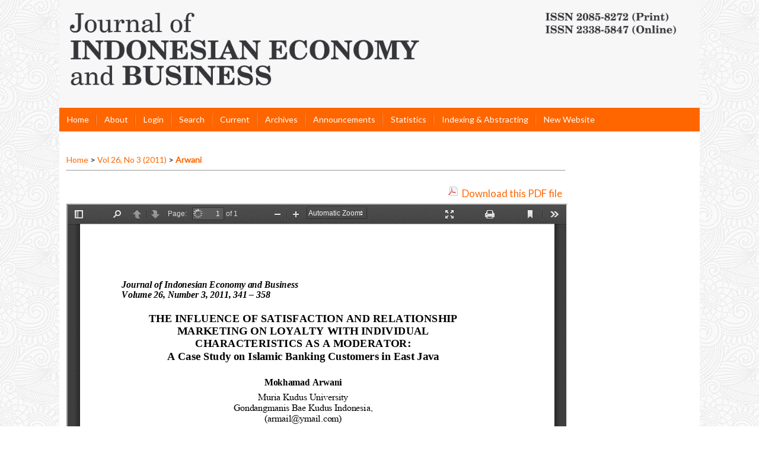

--- FILE ---
content_type: text/html; charset=utf-8
request_url: https://jurnal.ugm.ac.id/jieb/article/view/6262/4940
body_size: 5411
content:
<?xml version="1.0" encoding="UTF-8"?>
<!DOCTYPE html PUBLIC "-//W3C//DTD XHTML 1.0 Transitional//EN"
	"http://www.w3.org/TR/xhtml1/DTD/xhtml1-transitional.dtd">
<html xmlns="http://www.w3.org/1999/xhtml" lang="en-US" xml:lang="en-US">
<head>
	<title>THE INFLUENCE OF SATISFACTION AND RELATIONSHIP MARKETING ON LOYALTY WITH INDIVIDUAL CHARACTERISTICS AS A MODERATOR: A Case Study on Islamic Banking Customers in East Java | Arwani | Journal of Indonesian Economy and Business (JIEB)</title>
	<meta http-equiv="Content-Type" content="text/html; charset=utf-8" />
	<meta name="description" content="THE INFLUENCE OF SATISFACTION AND RELATIONSHIP MARKETING ON LOYALTY WITH INDIVIDUAL CHARACTERISTICS AS A MODERATOR: A Case Study on Islamic Banking Customers in East Java" />
	
	<link rel="icon" href="https://jurnal.ugm.ac.id/public/journals/57/journalFavicon_en_US.png" type="image/png" />
	<link rel="schema.DC" href="http://purl.org/dc/elements/1.1/" />

	<meta name="DC.Contributor.Sponsor" xml:lang="en" content=""/>
	<meta name="DC.Creator.PersonalName" content="Mokhamad Arwani"/>
	<meta name="DC.Creator.PersonalName" content="Suprehatin Suprehatin"/>
	<meta name="DC.Date.created" scheme="ISO8601" content="2011-09-01"/>
	<meta name="DC.Date.dateSubmitted" scheme="ISO8601" content="2015-05-22"/>
	<meta name="DC.Date.issued" scheme="ISO8601" content="2011-09-01"/>
	<meta name="DC.Date.modified" scheme="ISO8601" content="2015-05-22"/>
	<meta name="DC.Description" xml:lang="en" content=" Prospects to attract customers to the Islamic banks do not seem to be very promising. This is mainly due to the fact that customers who had joined conventional banks are reluctant to change their accounts to Islamic banks. Customer loyalty of Islamic banks has been considered relatively low (34%) as compared to that of conventional banks. The purpose of this paper is to analyze the influence of satisfaction and relationship marketing on loyalty. 112 eligible respondents of Islamic bank customers were collected using a designed questionnaire. Structural Equation Modeling (SEM) was employed in the analysis. Findings suggest that in the context of Islamic banks, personal characteristics have a direct impact on customer loyalty, and it does seem to be a moderating variable influence of satisfaction and relationship marketing to customer loyalty. Satisfaction does not directly affect loyalty, but it indirectly affects loyalty through relationship marketing.  Keywords: customer satisfaction, relationship marketing, personal characteristics, loyalty, Islamic banks. "/>
	<meta name="DC.Format" scheme="IMT" content="application/pdf"/>
	<meta name="DC.Format" scheme="IMT" content="application/pdf"/>
	<meta name="DC.Identifier" content="6262"/>
	<meta name="DC.Identifier.pageNumber" content="341-358"/>
											<meta name="DC.Identifier.URI" content="https://jurnal.ugm.ac.id/jieb/article/view/6262"/>
	<meta name="DC.Language" scheme="ISO639-1" content="en"/>
	<meta name="DC.Rights" content="Copyright (c) 2011 Journal of Indonesian Economy and Business" />
	<meta name="DC.Rights" content="http://creativecommons.org/licenses/by-sa"/>
	<meta name="DC.Source" content="Journal of Indonesian Economy and Business (JIEB)"/>
	<meta name="DC.Source.ISSN" content="2338-5847"/>
	<meta name="DC.Source.Issue" content="3"/>	<meta name="DC.Source.URI" content="https://jurnal.ugm.ac.id/jieb"/>
	<meta name="DC.Source.Volume" content="26"/>					<meta name="DC.Title" content="THE INFLUENCE OF SATISFACTION AND RELATIONSHIP MARKETING ON LOYALTY WITH INDIVIDUAL CHARACTERISTICS AS A MODERATOR: A Case Study on Islamic Banking Customers in East Java"/>
		<meta name="DC.Type" content="Text.Serial.Journal"/>
	<meta name="DC.Type.articleType" content="Articles"/>
		<meta name="gs_meta_revision" content="1.1" />
	<meta name="citation_journal_title" content="Journal of Indonesian Economy and Business (JIEB)"/>
	<meta name="citation_issn" content="2338-5847"/>
        <meta name="citation_author" content="Mokhamad Arwani"/>
        <meta name="citation_author_institution" content="Muria Kudus University"/>
        <meta name="citation_author" content="Suprehatin Suprehatin"/>
        <meta name="citation_author_institution" content="Bogor Agriculture University"/>
<meta name="citation_title" content="THE INFLUENCE OF SATISFACTION AND RELATIONSHIP MARKETING ON LOYALTY WITH INDIVIDUAL CHARACTERISTICS AS A MODERATOR: A Case Study on Islamic Banking Customers in East Java"/>

	<meta name="citation_date" content="2011/09/01"/>

	<meta name="citation_volume" content="26"/>
	<meta name="citation_issue" content="3"/>

			<meta name="citation_firstpage" content="341"/>
				<meta name="citation_lastpage" content="358"/>
												<meta name="citation_abstract_html_url" content="https://jurnal.ugm.ac.id/jieb/article/view/6262"/>
	<meta name="citation_language" content="en"/>
										<meta name="citation_pdf_url" content="https://jurnal.ugm.ac.id/jieb/article/download/6262/4940"/>
								<meta name="citation_pdf_url" content="https://jurnal.ugm.ac.id/jieb/article/download/6262/17871"/>
				

	<link rel="stylesheet" href="https://jurnal.ugm.ac.id/lib/pkp/styles/pkp.css" type="text/css" />
	<link rel="stylesheet" href="https://jurnal.ugm.ac.id/lib/pkp/styles/common.css" type="text/css" />
	<link rel="stylesheet" href="https://jurnal.ugm.ac.id/styles/common.css" type="text/css" />
	<link rel="stylesheet" href="https://jurnal.ugm.ac.id/styles/compiled.css" type="text/css" />
	<link rel="stylesheet" href="https://jurnal.ugm.ac.id/styles/articleView.css" type="text/css" />
			<link rel="stylesheet" href="https://jurnal.ugm.ac.id/lib/pkp/styles/rtEmbedded.css" type="text/css" />
	
	
	
				
			<link rel="stylesheet" href="https://jurnal.ugm.ac.id/plugins/themes/nusantara2columnsSteelBlue/nusantara2columnsSteelBlue.min.css" type="text/css" />
			<link rel="stylesheet" href="https://jurnal.ugm.ac.id/public/journals/57/journalStyleSheet.css" type="text/css" />
			<link rel="stylesheet" href="https://jurnal.ugm.ac.id/plugins/generic/pln/css/pln.css" type="text/css" />
	
	<!-- Base Jquery -->
	<script type="text/javascript" src="//www.google.com/jsapi"></script>
	<script type="text/javascript">
		// Provide a local fallback if the CDN cannot be reached
		if (typeof google == 'undefined') {
			document.write(unescape("%3Cscript src='https://jurnal.ugm.ac.id/lib/pkp/js/lib/jquery/jquery.min.js' type='text/javascript'%3E%3C/script%3E"));
			document.write(unescape("%3Cscript src='https://jurnal.ugm.ac.id/lib/pkp/js/lib/jquery/plugins/jqueryUi.min.js' type='text/javascript'%3E%3C/script%3E"));
		} else {
			google.load("jquery", "1.4.4");
			google.load("jqueryui", "1.8.6");
		}
	</script>
	
	<!-- Compiled scripts -->
			
<script type="text/javascript" src="https://jurnal.ugm.ac.id/lib/pkp/js/lib/jquery/plugins/jquery.tag-it.js"></script>
<script type="text/javascript" src="https://jurnal.ugm.ac.id/lib/pkp/js/lib/jquery/plugins/jquery.cookie.js"></script>

<script type="text/javascript" src="https://jurnal.ugm.ac.id/lib/pkp/js/functions/fontController.js"></script>
<script type="text/javascript" src="https://jurnal.ugm.ac.id/lib/pkp/js/functions/general.js"></script>
<script type="text/javascript" src="https://jurnal.ugm.ac.id/lib/pkp/js/functions/jqueryValidatorI18n.js"></script>

<script type="text/javascript" src="https://jurnal.ugm.ac.id/lib/pkp/js/classes/Helper.js"></script>
<script type="text/javascript" src="https://jurnal.ugm.ac.id/lib/pkp/js/classes/ObjectProxy.js"></script>
<script type="text/javascript" src="https://jurnal.ugm.ac.id/lib/pkp/js/classes/Handler.js"></script>
<script type="text/javascript" src="https://jurnal.ugm.ac.id/lib/pkp/js/classes/linkAction/LinkActionRequest.js"></script>
<script type="text/javascript" src="https://jurnal.ugm.ac.id/lib/pkp/js/classes/features/Feature.js"></script>

<script type="text/javascript" src="https://jurnal.ugm.ac.id/lib/pkp/js/controllers/SiteHandler.js"></script><!-- Included only for namespace definition -->
<script type="text/javascript" src="https://jurnal.ugm.ac.id/lib/pkp/js/controllers/UrlInDivHandler.js"></script>
<script type="text/javascript" src="https://jurnal.ugm.ac.id/lib/pkp/js/controllers/AutocompleteHandler.js"></script>
<script type="text/javascript" src="https://jurnal.ugm.ac.id/lib/pkp/js/controllers/ExtrasOnDemandHandler.js"></script>
<script type="text/javascript" src="https://jurnal.ugm.ac.id/lib/pkp/js/controllers/form/FormHandler.js"></script>
<script type="text/javascript" src="https://jurnal.ugm.ac.id/lib/pkp/js/controllers/form/AjaxFormHandler.js"></script>
<script type="text/javascript" src="https://jurnal.ugm.ac.id/lib/pkp/js/controllers/form/ClientFormHandler.js"></script>
<script type="text/javascript" src="https://jurnal.ugm.ac.id/lib/pkp/js/controllers/grid/GridHandler.js"></script>
<script type="text/javascript" src="https://jurnal.ugm.ac.id/lib/pkp/js/controllers/linkAction/LinkActionHandler.js"></script>

<script type="text/javascript" src="https://jurnal.ugm.ac.id/js/pages/search/SearchFormHandler.js"></script>
<script type="text/javascript" src="https://jurnal.ugm.ac.id/js/statistics/ReportGeneratorFormHandler.js"></script>
<script type="text/javascript" src="https://jurnal.ugm.ac.id/plugins/generic/lucene/js/LuceneAutocompleteHandler.js"></script>

<script type="text/javascript" src="https://jurnal.ugm.ac.id/lib/pkp/js/lib/jquery/plugins/jquery.pkp.js"></script>	
	
	<link rel="alternate" type="application/atom+xml" title="Journal of Indonesian Economy and Business (JIEB) (atom+xml)" href="https://jurnal.ugm.ac.id/jieb/gateway/plugin/WebFeedGatewayPlugin/atom" />
	<link rel="alternate" type="application/rdf+xml" title="Journal of Indonesian Economy and Business (JIEB) (rdf+xml)" href="https://jurnal.ugm.ac.id/jieb/gateway/plugin/WebFeedGatewayPlugin/rss" />
	<link rel="alternate" type="application/rss+xml" title="Journal of Indonesian Economy and Business (JIEB) (rss+xml)" href="https://jurnal.ugm.ac.id/jieb/gateway/plugin/WebFeedGatewayPlugin/rss2" />
	<script type="text/javascript" src="https://jurnal.ugm.ac.id/plugins/themes/nusantara2columnsSteelBlue/imgs/global.min.js"></script>
	<script type="text/javascript" src="https://jurnal.ugm.ac.id/js/relatedItems.js"></script>
	<script type="text/javascript" src="https://jurnal.ugm.ac.id/js/inlinePdf.js"></script>
	<script type="text/javascript" src="https://jurnal.ugm.ac.id/js/pdfobject.js"></script>



<!-- dipindah ke head karena untuk ownership verification -->

<!-- Global site tag (gtag.js) - Google Analytics -->
<script async src="https://www.googletagmanager.com/gtag/js?id=UA-165289732-1"></script>
<script>
  window.dataLayer = window.dataLayer || [];
  function gtag(){dataLayer.push(arguments);}
  gtag('js', new Date());

  gtag('config', 'UA-165289732-1');
</script>

<!-- Google tag (gtag.js) - GTAG 4 UGM-wide -->
<script async src="https://www.googletagmanager.com/gtag/js?id=G-L4JC39NX24"></script>
<script>
  window.dataLayer = window.dataLayer || [];
  function gtag(){dataLayer.push(arguments);}
  gtag('js', new Date());

  gtag('config', 'G-L4JC39NX24');
</script>
</head>
<body id="pkp-common-openJournalSystems">

<div id="container">

<div id="header">
<div id="headerTitle">
<h1>
	<img src="https://jurnal.ugm.ac.id/public/journals/57/pageHeaderTitleImage_en_US.jpg" width="20401" height="3441" alt="Page Header" />
</h1>
</div>
</div>

<div id="body">


<div id="main">

<div id="navbar">
	<ul class="menu">
		<li id="home"><a href="https://jurnal.ugm.ac.id/jieb/index">Home</a></li>
		<li id="about"><a href="https://jurnal.ugm.ac.id/jieb/about">About</a></li>

					<li id="login"><a href="https://jurnal.ugm.ac.id/jieb/login">Login</a></li>
												<li id="search"><a href="https://jurnal.ugm.ac.id/jieb/search">Search</a></li>
		
					<li id="current"><a href="https://jurnal.ugm.ac.id/jieb/issue/current">Current</a></li>
			<li id="archives"><a href="https://jurnal.ugm.ac.id/jieb/issue/archive">Archives</a></li>
		
					<li id="announcements"><a href="https://jurnal.ugm.ac.id/jieb/announcement">Announcements</a></li>
				<li><a href="https://jurnal.ugm.ac.id/jieb/statistics" target="_parent">Statistics</a></li>

									<li class="navItem" id="navItem-0"><a href="/jieb/pages/view/indexing">Indexing &amp; Abstracting</a></li>
												<li class="navItem" id="navItem-1"><a href="https://journal.ugm.ac.id/v3/jieb/index">New Website</a></li>
						</ul>
</div>
<div id="breadcrumb">
	<a href="https://jurnal.ugm.ac.id/jieb/index" target="_parent">Home</a> &gt;
	<a href="https://jurnal.ugm.ac.id/jieb/issue/view/1028" target="_parent">Vol 26, No 3 (2011)</a> &gt;	<a href="https://jurnal.ugm.ac.id/jieb/article/view/6262/4940" class="current" target="_parent">Arwani</a>
</div>

<div id="content">


			<div id="pdfDownloadLinkContainer">
	<a class="action pdf" id="pdfDownloadLink" target="_parent" href="https://jurnal.ugm.ac.id/jieb/article/download/6262/4940">Download this PDF file</a>
</div>




<div id="pdfCanvasContainer">
	<iframe src="https://jurnal.ugm.ac.id/plugins/generic/pdfJsViewer/pdf.js/web/viewer.html?file=https%3A%2F%2Fjurnal.ugm.ac.id%2Fjieb%2Farticle%2FviewFile%2F6262%2F4940" width="100%" height="100%" style="min-height: 500px;" allowfullscreen webkitallowfullscreen></iframe> 
</div>	<br>
										<!-- start-code-09-09-2017 -->
<hr >
<div id="articleFullText">
<h4>Article Metrics</h4>
<img src="/public/site/images/admin/icons/icon-graph.png" height="20px"> Abstract views : 2427
</div>
<!-- end-of-code -->



<div class="separator"></div>

<h3>Refbacks</h3>

<ul>
				<li>There are currently no refbacks.</li>
	</ul>

<!-- start AddThis -->
						<script type="text/javascript">
				var addthis_pub = '';
			</script>
				<br />
		<br />
		<div class="addthis_container">
			<a href="http://www.addthis.com/bookmark.php"
				onmouseover="return addthis_open(this, '', '', 'THE INFLUENCE OF SATISFACTION AND RELATIONSHIP MARKETING ON LOYALTY WITH INDIVIDUAL CHARACTERISTICS AS A MODERATOR: A Case Study on Islamic Banking Customers in East Java')"
				onmouseout="addthis_close()" onclick="return addthis_sendto()">
					<img src="http://s7.addthis.com/static/btn/lg-share-en.gif" width="125" height="16" border="0" alt="Bookmark and Share" style="border:0;padding:0" />
			</a>
			<script type="text/javascript" src="//s7.addthis.com/js/200/addthis_widget.js"></script>
		</div>
	<!-- end AddThis -->

			<br /><br/>
		Copyright (c) 2011 Journal of Indonesian Economy and Business
				<br /><br />
					License URL: <a href="http://creativecommons.org/licenses/by-sa" rel="license">http://creativecommons.org/licenses/by-sa</a>
			
<!-- Google Analytics -->
<script src="//www.google-analytics.com/urchin.js" type="text/javascript">
</script>
<script type="text/javascript">
_uacct = "UA-64364294-1";
urchinTracker();
</script>
<!-- /Google Analytics -->
<span class="Z3988" title="ctx_ver=Z39.88-2004&amp;rft_id=https%3A%2F%2Fjurnal.ugm.ac.id%2Fjieb%2Farticle%2Fview%2F6262&amp;rft_val_fmt=info%3Aofi%2Ffmt%3Akev%3Amtx%3Ajournal&amp;rft.genre=article&amp;rft.title=Journal+of+Indonesian+Economy+and+Business+%28JIEB%29&amp;rft.jtitle=Journal+of+Indonesian+Economy+and+Business+%28JIEB%29&amp;rft.atitle=THE+INFLUENCE+OF+SATISFACTION+AND+RELATIONSHIP+MARKETING+ON+LOYALTY+WITH+INDIVIDUAL+CHARACTERISTICS+AS+A+MODERATOR%3A+A+Case+Study+on+Islamic+Banking+Customers+in+East+Java&amp;rft.artnum=6262&amp;rft.stitle=JIEB&amp;rft.volume=26&amp;rft.issue=3&amp;rft.aulast=Arwani&amp;rft.aufirst=Mokhamad&amp;rft.auinit=&amp;rft.date=2011-09-01&amp;rft.au=Mokhamad+Arwani&amp;rft.au=Suprehatin+Suprehatin&amp;rft_id=info%3Adoi%2F10.22146%2Fjieb.6262&amp;rft.pages=341-358&amp;rft.issn=2085-8272&amp;rft.eissn=2338-5847"></span>

<br /><br />
<table style="border-collapse: collapse; width: 100%;" border="0"><tbody><tr><td style="width: 100%;">Journal of Indonesian Economy and Business</td></tr></tbody></table><hr /><table style="border-collapse: collapse; width: 100%; height: 201px;" border="0"><tbody><tr style="height: 201px;"><td style="width: 26.7473%; height: 201px;" valign="top"><p><strong>Journal</strong></p><a href="/jieb/about/editorialTeam">Editorial Team</a><br /><a href="/jieb/about/editorialPolicies#focusAndScope">Focus and Scope</a><br /><a href="/jieb/about/editorialPolicies#peerReviewProcess">Peer Review Process</a><br /><a title="Ethics" href="/jieb/about/editorialPolicies#custom-0">Publication Ethics</a><br /><a href="/jieb/about/editorialPolicies#custom-5">Screening for Plagiarism</a></td><td style="width: 24.328%; height: 201px;" valign="top"><p><strong>Authors</strong></p><p><a href="/jieb/about/submissions#authorGuidelines">Author Guidelines</a><br /><a href="/jieb/about/editorialPolicies#custom-1">Submission Guidelines</a><br /><a href="/jieb/about/submissions#onlineSubmissions">Online Submissions</a><br /><a href="/jieb/about/submissions#copyrightNotice">Copyright Notice</a><br /><a href="/jieb/about/submissions#privacyStatement">Privacy Statement</a><br /><a href="/jieb/about/submissions#authorFees">Author Fees</a></p><p><strong>Download</strong></p><p><a title="Author information and Guidelines" href="https://simpan.ugm.ac.id/s/dzN6El5FtlJS717" target="_blank">Author Pack</a><br /><a title="Form and Template" href="https://simpan.ugm.ac.id/s/jColu3oniwHES1S" target="_blank">Submission Form &amp; Manuscript Template</a></p><p> </p></td><td style="width: 29.9247%; height: 201px;" valign="top"><p><strong>Reviewer</strong></p><a href="/jieb/about/editorialPolicies#custom-4">Reviewer Guidelines</a><br /><a href="/jieb/pages/view/Reviewer">Reviewer Acknowledgement</a><br /><p> </p></td><td style="width: 19%; height: 201px;" valign="top"><p><strong>Reader</strong></p><p><a href="/jieb/search/titles">General Search</a><br /><a href="/jieb/issue/archive">Achieves</a><br /><a href="/jieb/search/authors">Author index</a><br /><a href="/jieb/search/titles">Title index</a></p><p> </p><p> </p></td></tr></tbody></table><table style="border-collapse: collapse; width: 100%;" border="0"><tbody><tr><td style="width: 100%;"><span>The </span><em>Journal of Indonesian Economy and Business</em><span> (print ISSN </span><a title="ISSN" href="https://portal.issn.org/?q=api/search&amp;search[]=MUST=issnl=0215-2487&amp;currentpage=1&amp;size=10" rel="noopener" target="_blank">2085-8272</a><span>; online ISSN </span><a title="Check ISSN" href="https://portal.issn.org/?q=api/search&amp;search[]=MUST=issnl=0215-2487&amp;currentpage=1&amp;size=10" rel="noopener" target="_blank">2338-5847</a><span>) is published by the Faculty of Economics and Business Universitas Gadjah Mada, Indonesia. The content of this website is licensed under a </span><a href="http://creativecommons.org/licenses/by-sa/4.0/" rel="license">Creative Commons Attribution-ShareAlike 4.0 International License</a></td></tr></tbody></table><noscript>&amp;amp;amp;amp;amp;amp;amp;amp;amp;amp;amp;amp;amp;amp;amp;amp;amp;amp;amp;amp;amp;amp;amp;amp;amp;amp;amp;amp;amp;amp;amp;amp;amp;amp;amp;amp;amp;amp;amp;amp;amp;amp;amp;amp;amp;amp;amp;amp;amp;amp;amp;lt;div class="statcounter"&amp;amp;amp;amp;amp;amp;amp;amp;amp;amp;amp;amp;amp;amp;amp;amp;amp;amp;amp;amp;amp;amp;amp;amp;amp;amp;amp;amp;amp;amp;amp;amp;amp;amp;amp;amp;amp;amp;amp;amp;amp;amp;amp;amp;amp;amp;amp;amp;amp;amp;amp;gt;&amp;amp;amp;amp;amp;amp;amp;amp;amp;amp;amp;amp;amp;amp;amp;amp;amp;amp;amp;amp;amp;amp;amp;amp;amp;amp;amp;amp;amp;amp;amp;amp;amp;amp;amp;amp;amp;amp;amp;amp;amp;amp;amp;amp;amp;amp;amp;amp;amp;amp;amp;lt;a title="Web Analytics" href="https://statcounter.com/" target="_blank"&amp;amp;amp;amp;amp;amp;amp;amp;amp;amp;amp;amp;amp;amp;amp;amp;amp;amp;amp;amp;amp;amp;amp;amp;amp;amp;amp;amp;amp;amp;amp;amp;amp;amp;amp;amp;amp;amp;amp;amp;amp;amp;amp;amp;amp;amp;amp;amp;amp;amp;amp;gt;&amp;amp;amp;amp;amp;amp;amp;amp;amp;amp;amp;amp;amp;amp;amp;amp;amp;amp;amp;amp;amp;amp;amp;amp;amp;amp;amp;amp;amp;amp;amp;amp;amp;amp;amp;amp;amp;amp;amp;amp;amp;amp;amp;amp;amp;amp;amp;amp;amp;amp;amp;lt;img class="statcounter" src="https://c.statcounter.com/10489164/0/7784bda6/0/" alt="Web Analytics"&amp;amp;amp;amp;amp;amp;amp;amp;amp;amp;amp;amp;amp;amp;amp;amp;amp;amp;amp;amp;amp;amp;amp;amp;amp;amp;amp;amp;amp;amp;amp;amp;amp;amp;amp;amp;amp;amp;amp;amp;amp;amp;amp;amp;amp;amp;amp;amp;amp;amp;amp;gt;&amp;amp;amp;amp;amp;amp;amp;amp;amp;amp;amp;amp;amp;amp;amp;amp;amp;amp;amp;amp;amp;amp;amp;amp;amp;amp;amp;amp;amp;amp;amp;amp;amp;amp;amp;amp;amp;amp;amp;amp;amp;amp;amp;amp;amp;amp;amp;amp;amp;amp;amp;lt;/a&amp;amp;amp;amp;amp;amp;amp;amp;amp;amp;amp;amp;amp;amp;amp;amp;amp;amp;amp;amp;amp;amp;amp;amp;amp;amp;amp;amp;amp;amp;amp;amp;amp;amp;amp;amp;amp;amp;amp;amp;amp;amp;amp;amp;amp;amp;amp;amp;amp;amp;amp;gt;&amp;amp;amp;amp;amp;amp;amp;amp;amp;amp;amp;amp;amp;amp;amp;amp;amp;amp;amp;amp;amp;amp;amp;amp;amp;amp;amp;amp;amp;amp;amp;amp;amp;amp;amp;amp;amp;amp;amp;amp;amp;amp;amp;amp;amp;amp;amp;amp;amp;amp;amp;lt;/div&amp;amp;amp;amp;amp;amp;amp;amp;amp;amp;amp;amp;amp;amp;amp;amp;amp;amp;amp;amp;amp;amp;amp;amp;amp;amp;amp;amp;amp;amp;amp;amp;amp;amp;amp;amp;amp;amp;amp;amp;amp;amp;amp;amp;amp;amp;amp;amp;amp;amp;amp;gt;</noscript><hr /><table style="border-collapse: collapse; width: 100%;" border="0"><tbody><tr><td style="width: 68%;" valign="top">© 2019 Journal of Indonesian Economy and Business</td><td style="width: 32%; text-align: right;" valign="top"><script type="text/javascript">// <![CDATA[
var sc_project=10489164; var sc_invisible=0; var sc_security="7784bda6"; var scJsHost = "https://"; document.write("<sc"+"ript type='text/javascript' src='" + scJsHost+ "statcounter.com/counter/counter.js'></"+"script>");
// ]]></script> <br /> <a href="https://statcounter.com/p10489164/?guest=1">Visitor Statistics</a></td></tr></tbody></table>
</div><!-- content -->
</div><!-- main -->
</div><!-- body -->



</div> <!-- container -->
</body>
</html>